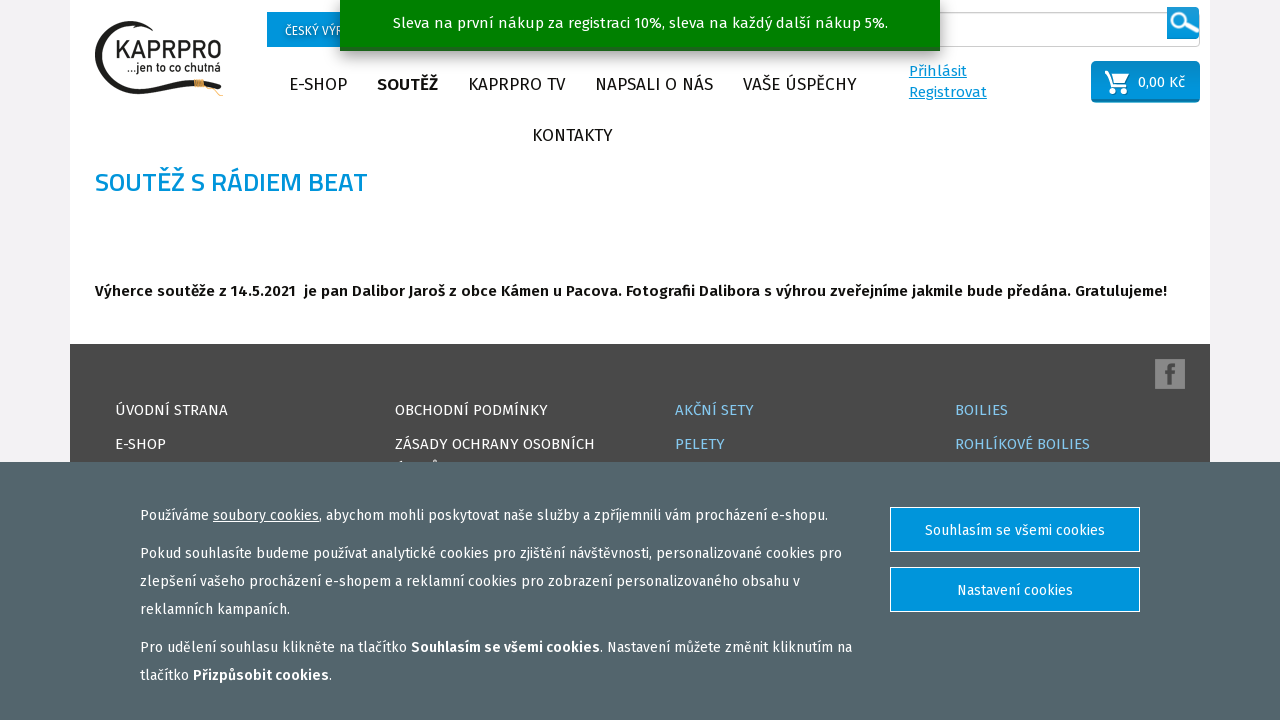

--- FILE ---
content_type: text/html; charset=utf-8
request_url: https://www.kaprpro.cz/Soutez-s-radiem-Beat?utm_source=inrybar.cz&utm_medium=clanek&utm_campaign=5-3-2021_-_KAPRPRO_vyhlaseni_souteze.html
body_size: 10915
content:


<!DOCTYPE HTML> 
<html xmlns="http://www.w3.org/1999/xhtml" lang="cs">
<head><title>
	Soutěž s rádiem Beat
</title><meta http-equiv="Content-Type" content="text/html; charset=UTF-8" /><meta name="description" content="KAPRPRO - český výrobce návnad a nástrah pro všechny rybáře. Nabízíme boilies, pelety, extrudy a další bohatý sortiment." /><meta name="keywords" content="Kaprpro" /><meta property="og:title" content="Soutěž s rádiem Beat" /><meta property="og:url" content="https://www.kaprpro.cz/Soutez-s-radiem-Beat?utm_source=inrybar.cz&utm_medium=clanek&utm_campaign=5-3-2021_-_KAPRPRO_vyhlaseni_souteze.html" /><meta property="og:type" content="website" /><meta name="robots" content="All,Follow" /><meta name="viewport" content="width=device-width, initial-scale=1" /><link rel="icon" type="image/png" sizes="32x32" href="/Img/favicon-32x32.png" /><link rel="icon" type="image/png" sizes="96x96" href="/Img/favicon-96x96.png" /><link rel="icon" type="image/png" sizes="16x16" href="/Img/favicon-16x16.png" /><link href="https://fonts.googleapis.com/css?family=Fira+Sans:400,600|Titillium+Web:600,700,900&amp;subset=latin-ext" rel="stylesheet" /><meta name="google-site-verification" content="uwYllxl0AoRdwHhZpMU2nG6yA9bM3iDrjG2ezfft2ks" />

        <script async src="https://www.googletagmanager.com/gtag/js?id=UA-46444120-1"></script>
        <script>
            window.dataLayer = window.dataLayer || [];
            function gtag() { dataLayer.push(arguments); }

            gtag('consent', 'default', {
                'ad_storage': 'denied',
                'ad_user_data': 'denied',
                'ad_personalization': 'denied',
                'analytics_storage': 'denied',
                'functionality_storage': 'denied',
                'security_storage': 'denied',
                'personalization_storage': 'denied'
            });

            gtag('js', new Date());
            gtag('config', 'UA-46444120-1', {
                cookie_flags: 'secure;samesite=none',
                'anonymizeIp': true
            });
        </script>

    
    
    <script>function resizeIframe(obj) { obj.style.height = obj.contentWindow.document.body.scrollHeight + 'px'; }</script>
    
<script>
!function(f,b,e,v,n,t,s)
{if(f.fbq)return;n=f.fbq=function(){n.callMethod?
n.callMethod.apply(n,arguments):n.queue.push(arguments)};
if(!f._fbq)f._fbq=n;n.push=n;n.loaded=!0;n.version='2.0';
n.queue=[];t=b.createElement(e);t.async=!0;
t.src=v;s=b.getElementsByTagName(e)[0];
s.parentNode.insertBefore(t,s)}(window, document,'script',
'https://connect.facebook.net/en_US/fbevents.js');
fbq('init', '1577039782833985');
fbq('track', 'PageView');
</script>
<noscript><img height="1" width="1" style="display:none"
src="https://www.facebook.com/tr?id=1577039782833985&ev=PageView&noscript=1"
/></noscript>

        
 <link href="/WebResource.axd?d=f7wTWZnmqrxieFfEiXx4JgTnE0osjK7Zy9gzrC_i69km5OyJyniMLGksiFc_O9FNHVE3cpBqeqaxwhDl_TETLWHva80vE577uz6higaTnWtBb1YhS0_xStSDzdpGKwhd6Xmsda0CtaBX6v9-8p6beg2&amp;t=638671858180000000" type="text/css" rel="stylesheet" class="Telerik_stylesheet" /><link href="/WebResource.axd?d=LjhE5NESzb9_IVaKo0d71tFNaFBWM3PtyH6t3q8rGM2GR0GmO2hgHWgyEFLEF_E622vrjhwcsSj9iQyj4BR-TDqgpJkWPa2JQmXdd8tEQsxiq-51xlt5tYmfdA2E92DoXyCZjS0smw0u9hE2fRO8eFWfLV_WTMrnJQXbJAZbDFmIEV3yK4xLjSPJ-p5dN5GE0&amp;t=638671858180000000" type="text/css" rel="stylesheet" class="Telerik_stylesheet" /></head>
  
<body>


						
<link href="/Styles/css?v=JhNUJAc7_JMkrd_tfgksiHarM5O61AXuSJ_empJfAxU1" rel="stylesheet"/>
<script src="/Scripts/js?v=0T1kQBZfAQh8BI9D67shuEfnSuYiPyWpg1L70e8gY-o1"></script>

	  


<form method="post" action="./Soutez-s-radiem-Beat?utm_source=inrybar.cz&amp;utm_medium=clanek&amp;utm_campaign=5-3-2021_-_KAPRPRO_vyhlaseni_souteze.html" onsubmit="javascript:return WebForm_OnSubmit();" id="frmMain">
<div class="aspNetHidden">
<input type="hidden" name="rSm_TSM" id="rSm_TSM" value="" />
<input type="hidden" name="__EVENTTARGET" id="__EVENTTARGET" value="" />
<input type="hidden" name="__EVENTARGUMENT" id="__EVENTARGUMENT" value="" />
<input type="hidden" name="__VIEWSTATE" id="__VIEWSTATE" value="/[base64]/[base64]/[base64]" />
</div>

<script type="text/javascript">
//<![CDATA[
var theForm = document.forms['frmMain'];
if (!theForm) {
    theForm = document.frmMain;
}
function __doPostBack(eventTarget, eventArgument) {
    if (!theForm.onsubmit || (theForm.onsubmit() != false)) {
        theForm.__EVENTTARGET.value = eventTarget;
        theForm.__EVENTARGUMENT.value = eventArgument;
        theForm.submit();
    }
}
//]]>
</script>


<script src="/WebResource.axd?d=z2f2JhhJ4d4UUUEMM_cYpR3dxIBLrLNECNrAh49QO8baVsLVDZK88xvkXfwXa-c1A_iVTIAnPydKMVx5me8dKFTur3MwGu4ajKS9WL1nDYg1&amp;t=638901608248157332" type="text/javascript"></script>


<script src="/ScriptResource.axd?d=CYwzQXDh7mC_vfUBLPB3p99GZCLc1YecBnK0eXgny88WCJKlto2DNnZwiKFhQsgEsa54uBG2YOhXhX-4K0NcYsyedu3SeEOEscf3ld2kGd9cfqn-nx4VHqao4a7UBAODUgYdblJmoUcRuBot7jNqyN4VDUVzFnENni1n-hezcfA1&amp;t=ffffffff93d1c106" type="text/javascript"></script>
<script src="/Telerik.Web.UI.WebResource.axd?_TSM_HiddenField_=rSm_TSM&amp;compress=1&amp;_TSM_CombinedScripts_=%3b%3bSystem.Web.Extensions%2c+Version%3d4.0.0.0%2c+Culture%3dneutral%2c+PublicKeyToken%3d31bf3856ad364e35%3aen-US%3aa8328cc8-0a99-4e41-8fe3-b58afac64e45%3aea597d4b%3ab25378d2%3bTelerik.Web.UI%2c+Version%3d2024.4.1114.462%2c+Culture%3dneutral%2c+PublicKeyToken%3d121fae78165ba3d4%3aen-US%3a42e81fc8-fd4f-4245-a781-ced17fd56910%3a16e4e7cd%3aed16cbdc%3a11e117d7%3a33715776%3af7645509%3a24ee1bba%3ac128760b%3a88144a7a%3a1e771326%3aeaae47ab" type="text/javascript"></script>
<script type="text/javascript">
//<![CDATA[
function WebForm_OnSubmit() {
if (typeof(ValidatorOnSubmit) == "function" && ValidatorOnSubmit() == false) return false;
return true;
}
//]]>
</script>

<div class="aspNetHidden">

	<input type="hidden" name="__VIEWSTATEGENERATOR" id="__VIEWSTATEGENERATOR" value="CA0B0334" />
	<input type="hidden" name="__EVENTVALIDATION" id="__EVENTVALIDATION" value="/wEdAArEkTtEyx7R6ARlxrikFHKm1rZ5YpFi9x1n9Ze6j+VCaJuVqYDenWWC/[base64]" />
</div>

    <script type="text/javascript">
//<![CDATA[
Sys.WebForms.PageRequestManager._initialize('rSm', 'frmMain', ['tphZapatiPanel','','tajaxPanel','','tphCookiesNastaveniPanel','','taVyhledatPanel','','trAmSU','rAmSU'], [], [], 90, '');
//]]>
</script>

    <!-- 2024.4.1114.462 --><div id="rAmSU">
	<span id="rAm" style="display:none;"></span>
</div>
	
    <div id="notify"></div>
    <div id="popWinBg"></div><div id="popWin"></div>

    <div class="container" id="zahlavi"><div class="row"><div class="col-xs-12 right"><div id="hambmenu"><img src="/Img/menu.png" alt="Menu" id="menu" /></div></div></div><div class="row hm-tablet"><div class="col-xs-12 title"><div>ČESKÝ VÝROBCE NÁVNAD A NÁSTRAH PRO VŠECHNY RYBÁŘE</div><img src="/Img/icoEmail2.png" alt="E-mail" class="ico" /><a href="mailto:info@kaprpro.cz">info@kaprpro.cz</a><img src="/Img/icoMobil2.png" alt="Mobil" class="ico" /><span><a href="tel:608282225">608 282 225</a></span></div></div><div class="row"><div class="col-xs-12 col-sm-4 col-md-3 col-lg-2 zahlavi-logo"><a href="https://www.kaprpro.cz" class="alogo"><img class="logo" src="/Img/Logo.png" alt="Kaprpro - návnady a nástrahy pro všechny rybáře" /></a></div><div class="col-xs-12 col-sm-6 col-md-8 col-lg-8 hm-kosik-mobil"><div class="row"><div class="col-xs-6"><a href="/Prihlasit.html" class="popup-link-small window-small">Přihlásit</a><br/><a href="/Zaregistrovat.html" class="popup-link">Registrovat</a></div><div class="col-xs-6 right"><a href="/Soutez-s-radiem-Beat?utm_source=inrybar.cz&utm_medium=clanek&utm_campaign=5-3-2021_-_KAPRPRO_vyhlaseni_souteze.html" class="cmd"><img src="/Img/icoKosik.png" alt="Košík" /><span id="kosik_cena2">0,00 Kč</span></a></div></div></div><div class="col-xs-12 col-lg-10 horni-menu"><div class="row desktop"><div class="col-xs-12"><div class="row"><div class="col-lg-8 title">ČESKÝ VÝROBCE NÁVNAD A NÁSTRAH PRO VŠECHNY RYBÁŘE<img src="/Img/icoEmail.png" alt="E-mail" class="ico" /><a href="mailto:info@kaprpro.cz">info@kaprpro.cz</a><img src="/Img/icoMobil.png" alt="Mobil" class="ico" /><span><a href="tel:608282225">608 282 225</a></span></div><div class="col-lg-4"><div class="RadAjaxPanel" id="aVyhledatPanel">
	<div id="aVyhledat">
		<div id="txt" class="RadCaptcha RadCaptcha_Default">
			<span id="txt_ctl00" style="visibility:hidden;"></span><div id="txt_SpamProtectorPanel">
				<label for="txt_InvisibleTextBox" id="txt_HiddenLabel" style="display:none;">Do not fill this textbox.</label><input name="txt$InvisibleTextBox" type="text" id="txt_InvisibleTextBox" style="display:none;" />
			</div><input id="txt_ClientState" name="txt_ClientState" type="hidden" />
		</div><div class="row vyhledat"><div class="col-xs-12"><div id="txtVyhledat" class="RadSearchBox RadSearchBox_Bootstrap txtvyhledat" style="width:100%;">
			<span class="rsbInner"><input class="rsbInput radPreventDecorate" type="text" value="" name="txtVyhledat" id="txtVyhledat_Input" /><button class="rsbButton rsbButtonSearch" type="button" aria-label="Search button"><span class="rsbIcon rsbIconSearch"><!-- &nbsp; --></span></button></span><div class="rsbSlide" style="display:none;">
				<div class="rsbPopup rsbPopup_Bootstrap">
					<div class="rsbHeader" style="height:37px;">
						<ul class="vyhledat-header"><li class="nazev">Název produktu</li><li class="cena">Cena</li></ul>
					</div>
				</div>
			</div><input id="txtVyhledat_ClientState" name="txtVyhledat_ClientState" type="hidden" />
		</div></div><input type="hidden" name="hVyhledat" id="hVyhledat" value="Probíhá vyhledávání" />
	</div>
</div></div></div><div class="row"><div class="col-lg-8"><ul><li class="mi" onclick="GetURL('/Kaprpro-eshop.html');"><a href="/Kaprpro-eshop.html" class="p">E-shop</a></li><li class="mi selected" onclick="GetURL('/Soutez-s-radiem-Beat.html');"><a href="/Soutez-s-radiem-Beat.html" class="p">SOUTĚŽ</a></li><li class="mi" onclick="GetURL('/Kaprpro-tv.html');"><a href="/Kaprpro-tv.html" class="p">Kaprpro TV</a></li><li class="mi" onclick="GetURL('/Napsali-o-nas.html');"><a href="/Napsali-o-nas.html" class="p">Napsali o nás</a></li><li class="mi" onclick="GetURL('/Vase-uspechy.html');"><a href="/Vase-uspechy.html" class="p">Vaše úspěchy</a></li><li class="mi" onclick="GetURL('/Kontakty.html');"><a href="/Kontakty.html" class="p">Kontakty</a></li></ul></div><div class="col-lg-4 hm-kosik-desktop"><div class="row"><div class="col-xs-5"><a href="/Prihlasit.html" class="popup-link-small window-small">Přihlásit</a><br/><a href="/Zaregistrovat.html" class="popup-link">Registrovat</a></div><div class="col-xs-7 right"><a href="/Soutez-s-radiem-Beat?utm_source=inrybar.cz&utm_medium=clanek&utm_campaign=5-3-2021_-_KAPRPRO_vyhlaseni_souteze.html" class="cmd"><img src="/Img/icoKosik.png" alt="Košík" /><span id="kosik_cena">0,00 Kč</span></a></div></div></div></div></div></div></div></div><div id="menu-mobil" class="row hidden"><div class="col-xs-12"><ul><li class="mi" onclick="GetURL('/AKCNISETY.html');">AKČNÍ  SETY</li><li class="mi" onclick="GetURL('/Boilies.html');">BOILIES</li><li class="mi" onclick="GetURL('/KAPRPRO.html');">PELETY</li><li class="mi" onclick="GetURL('/ROHLIKOVE-BOILIES.html');">ROHLÍKOVÉ BOILIES</li><li class="mi" onclick="GetURL('/EXTRUDY-FOUKACKY.html');">EXTRUDY</li><li class="mi" onclick="GetURL('/TEKUTE-.html');">TEKUTÉ</li><li class="mi" onclick="GetURL('/VNADICI-KRMITKOVE-SMESI-.html');">VNADÍCÍ, KRMÍTKOVÉ SMĚSI </li><li class="mi" onclick="GetURL('/OBALOVACKY.html');">OBALOVAČKY</li><li class="mi" onclick="GetURL('/NA-FEEDER-1.html');">NA FEEDER</li><li class="mi" onclick="GetURL('/VARENY-PARTIKL-1.html');">VAŘENÝ PARTIKL</li><li class="mi" onclick="GetURL('/PVA-puncochy-1.html');">PVA PUNČOCHY A SÁČKY</li><li class="mi" onclick="GetURL('/BIZUTERIE-NA-MONTAZE-1.html');">BIŽUTERIE NA MONTÁŽE</li><li class="mi" onclick="GetURL('/ZATEZE-KRMITKA.html');">ZÁTĚŽE, KRMÍTKA</li><li class="mi" onclick="GetURL('/DARKOVY-POUKAZ-DARKOVA-KAZETA.html');">DÁRKOVÝ POUKAZ, DÁRKOVÁ KAZETA</li><li class="mi" onclick="GetURL('/OBLECENI.html');">OBLEČENÍ</li><li class="mi" onclick="GetURL('/Kaprpro-eshop.html');">E-shop</li><li class="mi selected" onclick="GetURL('/Soutez-s-radiem-Beat.html');">SOUTĚŽ</li><li class="mi" onclick="GetURL('/Kaprpro-tv.html');">Kaprpro TV</li><li class="mi" onclick="GetURL('/Napsali-o-nas.html');">Napsali o nás</li><li class="mi" onclick="GetURL('/Vase-uspechy.html');">Vaše úspěchy</li><li class="mi" onclick="GetURL('/Kontakty.html');">Kontakty</li></ul></div></div></div></div>

	<div class="container soutezbeat"><h1>Soutěž s rádiem Beat</h1><p><br />
<div>
<br />
<strong>Výherce soutěže z 14.5.2021&nbsp; je pan Dalibor Jaroš z obce Kámen u Pacova. Fotografii Dalibora s výhrou zveřejníme jakmile bude předána. Gratulujeme!<br />
</strong></div></p></div>

	<div class="RadAjaxPanel" id="phZapatiPanel">
	<div id="phZapati">
		<div class="container sep"></div><div class="container zapati"><div class="row"><div class="col-xs-12 right"><a href="https://www.facebook.com/kaprpro" target="_blank"><img src="/Img/icoFB-zapati.png" alt="Facebook"></a></div></div><div class="row"><div class="col-xs-12 col-sm-6 col-lg-3"><a href="/Navnady-a-nastrahy-pro-vsechny-rybare.html">Úvodní strana</a><a href="/Kaprpro-eshop.html">E-shop</a><a href="/Kaprpro-tv.html">Kaprpro TV</a><a href="/Napsali-o-nas.html">Napsali o nás</a><a href="/Kontakty.html">Kontakty</a><a href="/Vase-uspechy.html">Vaše úspěchy</a></div><div class="col-xs-12 col-sm-6 col-lg-3"><a href="/Obchodni-podminky.html">Obchodní podmínky</a><a href="/Zasady-ochrany-osobnich-udaju.html">Zásady ochrany osobních údajů</a><a href="/Cookies.html">Cookies</a><a href="/Doprava.html">Doprava</a><a href="Prihlasit.html" class="popup-link-small window-small">Přihlásit</a><a href="Zaregistrovat.html" class="popup-link">Registrovat</a><a href="https://www.facebook.com/kaprpro" target="_blank">Facebook</a></div><div class="col-xs-12 col-sm-6 col-lg-3"><a href="/AKCNISETY.html" class="m">AKČNÍ  SETY</a><a href="/KAPRPRO.html" class="m">PELETY</a><a href="/EXTRUDY-FOUKACKY.html" class="m">EXTRUDY</a><a href="/VNADICI-KRMITKOVE-SMESI-.html" class="m">VNADÍCÍ, KRMÍTKOVÉ SMĚSI </a><a href="/NA-FEEDER-1.html" class="m">NA FEEDER</a><a href="/PVA-puncochy-1.html" class="m">PVA PUNČOCHY A SÁČKY</a><a href="/ZATEZE-KRMITKA.html" class="m">ZÁTĚŽE, KRMÍTKA</a><a href="/OBLECENI.html" class="m">OBLEČENÍ</a></div><div class="col-xs-12 col-sm-6 col-lg-3"><a href="/Boilies.html" class="m">BOILIES</a><a href="/ROHLIKOVE-BOILIES.html" class="m">ROHLÍKOVÉ BOILIES</a><a href="/TEKUTE-.html" class="m">TEKUTÉ</a><a href="/OBALOVACKY.html" class="m">OBALOVAČKY</a><a href="/VARENY-PARTIKL-1.html" class="m">VAŘENÝ PARTIKL</a><a href="/BIZUTERIE-NA-MONTAZE-1.html" class="m">BIŽUTERIE NA MONTÁŽE</a><a href="/DARKOVY-POUKAZ-DARKOVA-KAZETA.html" class="m">DÁRKOVÝ POUKAZ, DÁRKOVÁ KAZETA</a></div></div><div class="row"><div class="col-xs-12 center"></div></div></div>
	</div>
</div>

    <div class="RadAjaxPanel" id="ajaxPanel">
	<div id="ajax">
		<div id="cookies"><div class="cookies-obsah"><div class="text"><p>Používáme <a href="/Cookies.html">soubory cookies</a>, abychom mohli poskytovat naše služby a zpříjemnili vám procházení e-shopu.</p><p>Pokud souhlasíte budeme používat analytické cookies pro zjištění návštěvnosti, personalizované cookies pro zlepšení vašeho procházení e-shopem a reklamní cookies pro zobrazení personalizovaného obsahu v reklamních kampaních.</p><p>Pro udělení souhlasu klikněte na tlačítko <strong>Souhlasím se všemi cookies</strong>. Nastavení můžete změnit kliknutím na tlačítko <strong>Přizpůsobit cookies</strong>.</p></div><div class="tlacitko"><input type="button" name="cmdPrijmout" value="Souhlasím se všemi cookies" onclick="javascript:WebForm_DoPostBackWithOptions(new WebForm_PostBackOptions(&quot;cmdPrijmout&quot;, &quot;&quot;, true, &quot;&quot;, &quot;&quot;, false, true))" id="cmdPrijmout" class="cmdCookies" /><input type="button" name="cmdNastavit" value="Nastavení cookies" onclick="javascript:WebForm_DoPostBackWithOptions(new WebForm_PostBackOptions(&quot;cmdNastavit&quot;, &quot;&quot;, true, &quot;&quot;, &quot;&quot;, false, true))" id="cmdNastavit" class="cmdCookies" /></div></div></div>
	</div>
</div>

	<div id="scrolltop">&nbsp;</div>
	
    <div class="RadAjaxPanel" id="phCookiesNastaveniPanel">
	<div id="phCookiesNastaveni">
		
		
		<div id="cookies-okno">
			<div id="cookiesWinBg"></div>
			<div id="cookiesWin">
				<div class="zavrit" onclick="$('#cookies-okno').css('display', 'none');">X</div>
				<h2><strong>Nastavení cookies</strong></h2>
				<div>Zde máte možnost přizpůsobit soubory cookies podle kategorií, v souladu s vlastními preferencemi.</div>
				<h3>Technické cookies</h3>
				<div>Technické cookies jsou nezbytné pro správné fungování e-shopu a všech funkcí, které nabízí pro vaše pohodlí. <a href="/Cookies.html">Více informací</a></div>
				<label class="cms-checkbox">
                    <h3>Analytické cookies</h3>
                    <input name="chkAnalyticke" type="checkbox" id="chkAnalyticke" class="cms-textbox" />
                    <span class="checkmark"></span>
                </label>
				<div>Analytické cookies nám umožňují měření výkonu e-shopu a našich reklamních kampaní. <a href="/Cookies.html">Více informací</a></div>
				<label class="cms-checkbox">
                    <h3>Personalizované soubory cookies</h3>
                    <input name="chkPersonalizovane" type="checkbox" id="chkPersonalizovane" class="cms-textbox" />
                    <span class="checkmark"></span>
                </label>
				<div>Soubory cookies používáme pro pohodlnější nákupní proces a doporučení produktů na základě vašich předchozích výběrů. Tato získaná data jsou používána výhradně pro váš nákupní proces a nejsou použitá mimo tento e-shop. <a href="/Cookies.html">Více informací</a></div>
				<label class="cms-checkbox">
                    <h3>Reklamní cookies</h3>
                    <input name="chkReklamni" type="checkbox" id="chkReklamni" class="cms-textbox" />
                    <span class="checkmark"></span>
                </label>
				<div>Reklamní cookies používáme my nebo naši partneři pro zobrazení personalizovaného obsahu. <a href="/Cookies.html">Více informací</a></div>
							

				<div class="pt-2 pb-2">Potřebujeme váš souhlas s použitím souborů cookies, abychom vám mohli zobrazit informace v souladu s vašimi zájmy. Děkujeme.</div>
				<div class="tlacitka">
					<input type="button" name="cmdSouhlasVybrane" value="Souhlasím s použitím vybraných cookies" onclick="javascript:WebForm_DoPostBackWithOptions(new WebForm_PostBackOptions(&quot;cmdSouhlasVybrane&quot;, &quot;&quot;, true, &quot;&quot;, &quot;&quot;, false, true))" id="cmdSouhlasVybrane" class="souhlas" />
					<input type="button" name="cmdSouhlasVse" value="Souhlasím se všemi cookies" onclick="javascript:WebForm_DoPostBackWithOptions(new WebForm_PostBackOptions(&quot;cmdSouhlasVse&quot;, &quot;&quot;, true, &quot;&quot;, &quot;&quot;, false, true))" id="cmdSouhlasVse" class="souhlas" />
					
				</div>
			</div>
		</div>

	
	</div>
</div>


<script type="text/javascript">
//<![CDATA[
var Page_Validators =  new Array(document.getElementById("txt_ctl00"));
//]]>
</script>

<script type="text/javascript">
//<![CDATA[
var txt_ctl00 = document.all ? document.all["txt_ctl00"] : document.getElementById("txt_ctl00");
txt_ctl00.evaluationfunction = "CustomValidatorEvaluateIsValid";
//]]>
</script>


<script type="text/javascript">
//<![CDATA[
window.__TsmHiddenField = $get('rSm_TSM');
var Page_ValidationActive = false;
if (typeof(ValidatorOnLoad) == "function") {
    ValidatorOnLoad();
}

function ValidatorOnSubmit() {
    if (Page_ValidationActive) {
        return ValidatorCommonOnSubmit();
    }
    else {
        return true;
    }
}
        setTimeout(function(){ShowNotify('Sleva na první nákup za registraci 10%, sleva na každý další nákup 5%.', 20, 1);}, 0);setTimeout(function(){console.log('lang: cs\ndomena: kaprpro.cz\nzeme: cs-CZ\ndph: 1,12 : 1,21');}, 0);Sys.Application.add_init(function() {
    $create(Telerik.Web.UI.RadAjaxManager, {"_updatePanels":"","ajaxSettings":[],"clientEvents":{OnRequestStart:"",OnResponseEnd:""},"defaultLoadingPanelID":"","enableAJAX":true,"enableHistory":false,"links":[],"styles":[],"uniqueID":"rAm","updatePanelsRenderMode":1}, null, null, $get("rAm"));
});

document.getElementById('txt_ctl00').dispose = function() {
    Array.remove(Page_Validators, document.getElementById('txt_ctl00'));
}
Sys.Application.add_init(function() {
    $create(Telerik.Web.UI.RadCaptcha, {"_audioUrl":"/Telerik.Web.UI.WebResource.axd?type=cah\u0026isc=true\u0026guid=c779dec8-e73e-44e7-bdab-e9da06011fa9","_enableAudio":false,"_persistCode":false,"clientStateFieldID":"txt_ClientState"}, null, null, $get("txt"));
});

var callBackFrameUrl='/WebResource.axd?d=m6oqhL5qTHpcf-Cp8hVYAMBbM6hUmvUq-dNBDd6s5ag8HQuUFIe67kLGx08tHYUTwgPRgHi1ntRn5n0siL7HnRkmg41U4hjgth070mDrIHY1&t=638901608248157332';
WebForm_InitCallback();Sys.Application.add_init(function() {
    $create(Telerik.Web.UI.RadSearchBox, {"_postBackOnSearch":true,"_postBackReference":"__doPostBack(\u0027txtVyhledat\u0027,\u0027arguments\u0027)","_showAllResultsText":"Zobrazit všechny produkty","_skinName":"Bootstrap","_uniqueId":"txtVyhledat","clientStateFieldID":"txtVyhledat_ClientState","maxResultCount":20}, {"search":Vyhledat_Click}, null, $get("txtVyhledat"));
});
Sys.Application.add_init(function() {
    $create(Telerik.Web.UI.RadAjaxPanel, {"clientEvents":{OnRequestStart:"",OnResponseEnd:""},"enableAJAX":true,"enableHistory":false,"links":[],"loadingPanelID":"","styles":[],"uniqueID":"aVyhledat"}, null, null, $get("aVyhledat"));
});
Sys.Application.add_init(function() {
    $create(Telerik.Web.UI.RadAjaxPanel, {"clientEvents":{OnRequestStart:"",OnResponseEnd:""},"enableAJAX":true,"enableHistory":false,"links":[],"loadingPanelID":"","styles":[],"uniqueID":"phZapati"}, null, null, $get("phZapati"));
});
Sys.Application.add_init(function() {
    $create(Telerik.Web.UI.RadAjaxPanel, {"clientEvents":{OnRequestStart:"",OnResponseEnd:""},"enableAJAX":true,"enableHistory":false,"links":[],"loadingPanelID":"","styles":[],"uniqueID":"ajax"}, null, null, $get("ajax"));
});
Sys.Application.add_init(function() {
    $create(Telerik.Web.UI.RadAjaxPanel, {"clientEvents":{OnRequestStart:"",OnResponseEnd:""},"enableAJAX":true,"enableHistory":false,"links":[],"loadingPanelID":"","styles":[],"uniqueID":"phCookiesNastaveni"}, null, null, $get("phCookiesNastaveni"));
});
//]]>
</script>
</form>

</body>
</html>